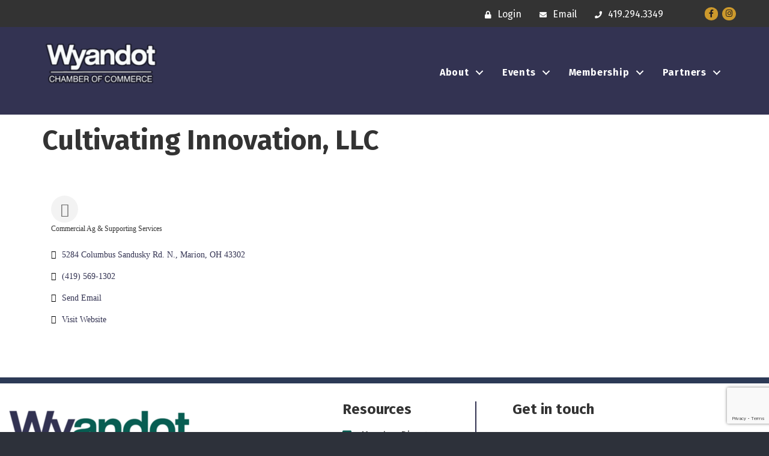

--- FILE ---
content_type: text/html; charset=utf-8
request_url: https://www.google.com/recaptcha/enterprise/anchor?ar=1&k=6LfI_T8rAAAAAMkWHrLP_GfSf3tLy9tKa839wcWa&co=aHR0cDovL2J1c2luZXNzLnd5YW5kb3RjaGFtYmVyLmNvbTo4MA..&hl=en&v=PoyoqOPhxBO7pBk68S4YbpHZ&size=invisible&anchor-ms=20000&execute-ms=30000&cb=iqqgqz71xke9
body_size: 48904
content:
<!DOCTYPE HTML><html dir="ltr" lang="en"><head><meta http-equiv="Content-Type" content="text/html; charset=UTF-8">
<meta http-equiv="X-UA-Compatible" content="IE=edge">
<title>reCAPTCHA</title>
<style type="text/css">
/* cyrillic-ext */
@font-face {
  font-family: 'Roboto';
  font-style: normal;
  font-weight: 400;
  font-stretch: 100%;
  src: url(//fonts.gstatic.com/s/roboto/v48/KFO7CnqEu92Fr1ME7kSn66aGLdTylUAMa3GUBHMdazTgWw.woff2) format('woff2');
  unicode-range: U+0460-052F, U+1C80-1C8A, U+20B4, U+2DE0-2DFF, U+A640-A69F, U+FE2E-FE2F;
}
/* cyrillic */
@font-face {
  font-family: 'Roboto';
  font-style: normal;
  font-weight: 400;
  font-stretch: 100%;
  src: url(//fonts.gstatic.com/s/roboto/v48/KFO7CnqEu92Fr1ME7kSn66aGLdTylUAMa3iUBHMdazTgWw.woff2) format('woff2');
  unicode-range: U+0301, U+0400-045F, U+0490-0491, U+04B0-04B1, U+2116;
}
/* greek-ext */
@font-face {
  font-family: 'Roboto';
  font-style: normal;
  font-weight: 400;
  font-stretch: 100%;
  src: url(//fonts.gstatic.com/s/roboto/v48/KFO7CnqEu92Fr1ME7kSn66aGLdTylUAMa3CUBHMdazTgWw.woff2) format('woff2');
  unicode-range: U+1F00-1FFF;
}
/* greek */
@font-face {
  font-family: 'Roboto';
  font-style: normal;
  font-weight: 400;
  font-stretch: 100%;
  src: url(//fonts.gstatic.com/s/roboto/v48/KFO7CnqEu92Fr1ME7kSn66aGLdTylUAMa3-UBHMdazTgWw.woff2) format('woff2');
  unicode-range: U+0370-0377, U+037A-037F, U+0384-038A, U+038C, U+038E-03A1, U+03A3-03FF;
}
/* math */
@font-face {
  font-family: 'Roboto';
  font-style: normal;
  font-weight: 400;
  font-stretch: 100%;
  src: url(//fonts.gstatic.com/s/roboto/v48/KFO7CnqEu92Fr1ME7kSn66aGLdTylUAMawCUBHMdazTgWw.woff2) format('woff2');
  unicode-range: U+0302-0303, U+0305, U+0307-0308, U+0310, U+0312, U+0315, U+031A, U+0326-0327, U+032C, U+032F-0330, U+0332-0333, U+0338, U+033A, U+0346, U+034D, U+0391-03A1, U+03A3-03A9, U+03B1-03C9, U+03D1, U+03D5-03D6, U+03F0-03F1, U+03F4-03F5, U+2016-2017, U+2034-2038, U+203C, U+2040, U+2043, U+2047, U+2050, U+2057, U+205F, U+2070-2071, U+2074-208E, U+2090-209C, U+20D0-20DC, U+20E1, U+20E5-20EF, U+2100-2112, U+2114-2115, U+2117-2121, U+2123-214F, U+2190, U+2192, U+2194-21AE, U+21B0-21E5, U+21F1-21F2, U+21F4-2211, U+2213-2214, U+2216-22FF, U+2308-230B, U+2310, U+2319, U+231C-2321, U+2336-237A, U+237C, U+2395, U+239B-23B7, U+23D0, U+23DC-23E1, U+2474-2475, U+25AF, U+25B3, U+25B7, U+25BD, U+25C1, U+25CA, U+25CC, U+25FB, U+266D-266F, U+27C0-27FF, U+2900-2AFF, U+2B0E-2B11, U+2B30-2B4C, U+2BFE, U+3030, U+FF5B, U+FF5D, U+1D400-1D7FF, U+1EE00-1EEFF;
}
/* symbols */
@font-face {
  font-family: 'Roboto';
  font-style: normal;
  font-weight: 400;
  font-stretch: 100%;
  src: url(//fonts.gstatic.com/s/roboto/v48/KFO7CnqEu92Fr1ME7kSn66aGLdTylUAMaxKUBHMdazTgWw.woff2) format('woff2');
  unicode-range: U+0001-000C, U+000E-001F, U+007F-009F, U+20DD-20E0, U+20E2-20E4, U+2150-218F, U+2190, U+2192, U+2194-2199, U+21AF, U+21E6-21F0, U+21F3, U+2218-2219, U+2299, U+22C4-22C6, U+2300-243F, U+2440-244A, U+2460-24FF, U+25A0-27BF, U+2800-28FF, U+2921-2922, U+2981, U+29BF, U+29EB, U+2B00-2BFF, U+4DC0-4DFF, U+FFF9-FFFB, U+10140-1018E, U+10190-1019C, U+101A0, U+101D0-101FD, U+102E0-102FB, U+10E60-10E7E, U+1D2C0-1D2D3, U+1D2E0-1D37F, U+1F000-1F0FF, U+1F100-1F1AD, U+1F1E6-1F1FF, U+1F30D-1F30F, U+1F315, U+1F31C, U+1F31E, U+1F320-1F32C, U+1F336, U+1F378, U+1F37D, U+1F382, U+1F393-1F39F, U+1F3A7-1F3A8, U+1F3AC-1F3AF, U+1F3C2, U+1F3C4-1F3C6, U+1F3CA-1F3CE, U+1F3D4-1F3E0, U+1F3ED, U+1F3F1-1F3F3, U+1F3F5-1F3F7, U+1F408, U+1F415, U+1F41F, U+1F426, U+1F43F, U+1F441-1F442, U+1F444, U+1F446-1F449, U+1F44C-1F44E, U+1F453, U+1F46A, U+1F47D, U+1F4A3, U+1F4B0, U+1F4B3, U+1F4B9, U+1F4BB, U+1F4BF, U+1F4C8-1F4CB, U+1F4D6, U+1F4DA, U+1F4DF, U+1F4E3-1F4E6, U+1F4EA-1F4ED, U+1F4F7, U+1F4F9-1F4FB, U+1F4FD-1F4FE, U+1F503, U+1F507-1F50B, U+1F50D, U+1F512-1F513, U+1F53E-1F54A, U+1F54F-1F5FA, U+1F610, U+1F650-1F67F, U+1F687, U+1F68D, U+1F691, U+1F694, U+1F698, U+1F6AD, U+1F6B2, U+1F6B9-1F6BA, U+1F6BC, U+1F6C6-1F6CF, U+1F6D3-1F6D7, U+1F6E0-1F6EA, U+1F6F0-1F6F3, U+1F6F7-1F6FC, U+1F700-1F7FF, U+1F800-1F80B, U+1F810-1F847, U+1F850-1F859, U+1F860-1F887, U+1F890-1F8AD, U+1F8B0-1F8BB, U+1F8C0-1F8C1, U+1F900-1F90B, U+1F93B, U+1F946, U+1F984, U+1F996, U+1F9E9, U+1FA00-1FA6F, U+1FA70-1FA7C, U+1FA80-1FA89, U+1FA8F-1FAC6, U+1FACE-1FADC, U+1FADF-1FAE9, U+1FAF0-1FAF8, U+1FB00-1FBFF;
}
/* vietnamese */
@font-face {
  font-family: 'Roboto';
  font-style: normal;
  font-weight: 400;
  font-stretch: 100%;
  src: url(//fonts.gstatic.com/s/roboto/v48/KFO7CnqEu92Fr1ME7kSn66aGLdTylUAMa3OUBHMdazTgWw.woff2) format('woff2');
  unicode-range: U+0102-0103, U+0110-0111, U+0128-0129, U+0168-0169, U+01A0-01A1, U+01AF-01B0, U+0300-0301, U+0303-0304, U+0308-0309, U+0323, U+0329, U+1EA0-1EF9, U+20AB;
}
/* latin-ext */
@font-face {
  font-family: 'Roboto';
  font-style: normal;
  font-weight: 400;
  font-stretch: 100%;
  src: url(//fonts.gstatic.com/s/roboto/v48/KFO7CnqEu92Fr1ME7kSn66aGLdTylUAMa3KUBHMdazTgWw.woff2) format('woff2');
  unicode-range: U+0100-02BA, U+02BD-02C5, U+02C7-02CC, U+02CE-02D7, U+02DD-02FF, U+0304, U+0308, U+0329, U+1D00-1DBF, U+1E00-1E9F, U+1EF2-1EFF, U+2020, U+20A0-20AB, U+20AD-20C0, U+2113, U+2C60-2C7F, U+A720-A7FF;
}
/* latin */
@font-face {
  font-family: 'Roboto';
  font-style: normal;
  font-weight: 400;
  font-stretch: 100%;
  src: url(//fonts.gstatic.com/s/roboto/v48/KFO7CnqEu92Fr1ME7kSn66aGLdTylUAMa3yUBHMdazQ.woff2) format('woff2');
  unicode-range: U+0000-00FF, U+0131, U+0152-0153, U+02BB-02BC, U+02C6, U+02DA, U+02DC, U+0304, U+0308, U+0329, U+2000-206F, U+20AC, U+2122, U+2191, U+2193, U+2212, U+2215, U+FEFF, U+FFFD;
}
/* cyrillic-ext */
@font-face {
  font-family: 'Roboto';
  font-style: normal;
  font-weight: 500;
  font-stretch: 100%;
  src: url(//fonts.gstatic.com/s/roboto/v48/KFO7CnqEu92Fr1ME7kSn66aGLdTylUAMa3GUBHMdazTgWw.woff2) format('woff2');
  unicode-range: U+0460-052F, U+1C80-1C8A, U+20B4, U+2DE0-2DFF, U+A640-A69F, U+FE2E-FE2F;
}
/* cyrillic */
@font-face {
  font-family: 'Roboto';
  font-style: normal;
  font-weight: 500;
  font-stretch: 100%;
  src: url(//fonts.gstatic.com/s/roboto/v48/KFO7CnqEu92Fr1ME7kSn66aGLdTylUAMa3iUBHMdazTgWw.woff2) format('woff2');
  unicode-range: U+0301, U+0400-045F, U+0490-0491, U+04B0-04B1, U+2116;
}
/* greek-ext */
@font-face {
  font-family: 'Roboto';
  font-style: normal;
  font-weight: 500;
  font-stretch: 100%;
  src: url(//fonts.gstatic.com/s/roboto/v48/KFO7CnqEu92Fr1ME7kSn66aGLdTylUAMa3CUBHMdazTgWw.woff2) format('woff2');
  unicode-range: U+1F00-1FFF;
}
/* greek */
@font-face {
  font-family: 'Roboto';
  font-style: normal;
  font-weight: 500;
  font-stretch: 100%;
  src: url(//fonts.gstatic.com/s/roboto/v48/KFO7CnqEu92Fr1ME7kSn66aGLdTylUAMa3-UBHMdazTgWw.woff2) format('woff2');
  unicode-range: U+0370-0377, U+037A-037F, U+0384-038A, U+038C, U+038E-03A1, U+03A3-03FF;
}
/* math */
@font-face {
  font-family: 'Roboto';
  font-style: normal;
  font-weight: 500;
  font-stretch: 100%;
  src: url(//fonts.gstatic.com/s/roboto/v48/KFO7CnqEu92Fr1ME7kSn66aGLdTylUAMawCUBHMdazTgWw.woff2) format('woff2');
  unicode-range: U+0302-0303, U+0305, U+0307-0308, U+0310, U+0312, U+0315, U+031A, U+0326-0327, U+032C, U+032F-0330, U+0332-0333, U+0338, U+033A, U+0346, U+034D, U+0391-03A1, U+03A3-03A9, U+03B1-03C9, U+03D1, U+03D5-03D6, U+03F0-03F1, U+03F4-03F5, U+2016-2017, U+2034-2038, U+203C, U+2040, U+2043, U+2047, U+2050, U+2057, U+205F, U+2070-2071, U+2074-208E, U+2090-209C, U+20D0-20DC, U+20E1, U+20E5-20EF, U+2100-2112, U+2114-2115, U+2117-2121, U+2123-214F, U+2190, U+2192, U+2194-21AE, U+21B0-21E5, U+21F1-21F2, U+21F4-2211, U+2213-2214, U+2216-22FF, U+2308-230B, U+2310, U+2319, U+231C-2321, U+2336-237A, U+237C, U+2395, U+239B-23B7, U+23D0, U+23DC-23E1, U+2474-2475, U+25AF, U+25B3, U+25B7, U+25BD, U+25C1, U+25CA, U+25CC, U+25FB, U+266D-266F, U+27C0-27FF, U+2900-2AFF, U+2B0E-2B11, U+2B30-2B4C, U+2BFE, U+3030, U+FF5B, U+FF5D, U+1D400-1D7FF, U+1EE00-1EEFF;
}
/* symbols */
@font-face {
  font-family: 'Roboto';
  font-style: normal;
  font-weight: 500;
  font-stretch: 100%;
  src: url(//fonts.gstatic.com/s/roboto/v48/KFO7CnqEu92Fr1ME7kSn66aGLdTylUAMaxKUBHMdazTgWw.woff2) format('woff2');
  unicode-range: U+0001-000C, U+000E-001F, U+007F-009F, U+20DD-20E0, U+20E2-20E4, U+2150-218F, U+2190, U+2192, U+2194-2199, U+21AF, U+21E6-21F0, U+21F3, U+2218-2219, U+2299, U+22C4-22C6, U+2300-243F, U+2440-244A, U+2460-24FF, U+25A0-27BF, U+2800-28FF, U+2921-2922, U+2981, U+29BF, U+29EB, U+2B00-2BFF, U+4DC0-4DFF, U+FFF9-FFFB, U+10140-1018E, U+10190-1019C, U+101A0, U+101D0-101FD, U+102E0-102FB, U+10E60-10E7E, U+1D2C0-1D2D3, U+1D2E0-1D37F, U+1F000-1F0FF, U+1F100-1F1AD, U+1F1E6-1F1FF, U+1F30D-1F30F, U+1F315, U+1F31C, U+1F31E, U+1F320-1F32C, U+1F336, U+1F378, U+1F37D, U+1F382, U+1F393-1F39F, U+1F3A7-1F3A8, U+1F3AC-1F3AF, U+1F3C2, U+1F3C4-1F3C6, U+1F3CA-1F3CE, U+1F3D4-1F3E0, U+1F3ED, U+1F3F1-1F3F3, U+1F3F5-1F3F7, U+1F408, U+1F415, U+1F41F, U+1F426, U+1F43F, U+1F441-1F442, U+1F444, U+1F446-1F449, U+1F44C-1F44E, U+1F453, U+1F46A, U+1F47D, U+1F4A3, U+1F4B0, U+1F4B3, U+1F4B9, U+1F4BB, U+1F4BF, U+1F4C8-1F4CB, U+1F4D6, U+1F4DA, U+1F4DF, U+1F4E3-1F4E6, U+1F4EA-1F4ED, U+1F4F7, U+1F4F9-1F4FB, U+1F4FD-1F4FE, U+1F503, U+1F507-1F50B, U+1F50D, U+1F512-1F513, U+1F53E-1F54A, U+1F54F-1F5FA, U+1F610, U+1F650-1F67F, U+1F687, U+1F68D, U+1F691, U+1F694, U+1F698, U+1F6AD, U+1F6B2, U+1F6B9-1F6BA, U+1F6BC, U+1F6C6-1F6CF, U+1F6D3-1F6D7, U+1F6E0-1F6EA, U+1F6F0-1F6F3, U+1F6F7-1F6FC, U+1F700-1F7FF, U+1F800-1F80B, U+1F810-1F847, U+1F850-1F859, U+1F860-1F887, U+1F890-1F8AD, U+1F8B0-1F8BB, U+1F8C0-1F8C1, U+1F900-1F90B, U+1F93B, U+1F946, U+1F984, U+1F996, U+1F9E9, U+1FA00-1FA6F, U+1FA70-1FA7C, U+1FA80-1FA89, U+1FA8F-1FAC6, U+1FACE-1FADC, U+1FADF-1FAE9, U+1FAF0-1FAF8, U+1FB00-1FBFF;
}
/* vietnamese */
@font-face {
  font-family: 'Roboto';
  font-style: normal;
  font-weight: 500;
  font-stretch: 100%;
  src: url(//fonts.gstatic.com/s/roboto/v48/KFO7CnqEu92Fr1ME7kSn66aGLdTylUAMa3OUBHMdazTgWw.woff2) format('woff2');
  unicode-range: U+0102-0103, U+0110-0111, U+0128-0129, U+0168-0169, U+01A0-01A1, U+01AF-01B0, U+0300-0301, U+0303-0304, U+0308-0309, U+0323, U+0329, U+1EA0-1EF9, U+20AB;
}
/* latin-ext */
@font-face {
  font-family: 'Roboto';
  font-style: normal;
  font-weight: 500;
  font-stretch: 100%;
  src: url(//fonts.gstatic.com/s/roboto/v48/KFO7CnqEu92Fr1ME7kSn66aGLdTylUAMa3KUBHMdazTgWw.woff2) format('woff2');
  unicode-range: U+0100-02BA, U+02BD-02C5, U+02C7-02CC, U+02CE-02D7, U+02DD-02FF, U+0304, U+0308, U+0329, U+1D00-1DBF, U+1E00-1E9F, U+1EF2-1EFF, U+2020, U+20A0-20AB, U+20AD-20C0, U+2113, U+2C60-2C7F, U+A720-A7FF;
}
/* latin */
@font-face {
  font-family: 'Roboto';
  font-style: normal;
  font-weight: 500;
  font-stretch: 100%;
  src: url(//fonts.gstatic.com/s/roboto/v48/KFO7CnqEu92Fr1ME7kSn66aGLdTylUAMa3yUBHMdazQ.woff2) format('woff2');
  unicode-range: U+0000-00FF, U+0131, U+0152-0153, U+02BB-02BC, U+02C6, U+02DA, U+02DC, U+0304, U+0308, U+0329, U+2000-206F, U+20AC, U+2122, U+2191, U+2193, U+2212, U+2215, U+FEFF, U+FFFD;
}
/* cyrillic-ext */
@font-face {
  font-family: 'Roboto';
  font-style: normal;
  font-weight: 900;
  font-stretch: 100%;
  src: url(//fonts.gstatic.com/s/roboto/v48/KFO7CnqEu92Fr1ME7kSn66aGLdTylUAMa3GUBHMdazTgWw.woff2) format('woff2');
  unicode-range: U+0460-052F, U+1C80-1C8A, U+20B4, U+2DE0-2DFF, U+A640-A69F, U+FE2E-FE2F;
}
/* cyrillic */
@font-face {
  font-family: 'Roboto';
  font-style: normal;
  font-weight: 900;
  font-stretch: 100%;
  src: url(//fonts.gstatic.com/s/roboto/v48/KFO7CnqEu92Fr1ME7kSn66aGLdTylUAMa3iUBHMdazTgWw.woff2) format('woff2');
  unicode-range: U+0301, U+0400-045F, U+0490-0491, U+04B0-04B1, U+2116;
}
/* greek-ext */
@font-face {
  font-family: 'Roboto';
  font-style: normal;
  font-weight: 900;
  font-stretch: 100%;
  src: url(//fonts.gstatic.com/s/roboto/v48/KFO7CnqEu92Fr1ME7kSn66aGLdTylUAMa3CUBHMdazTgWw.woff2) format('woff2');
  unicode-range: U+1F00-1FFF;
}
/* greek */
@font-face {
  font-family: 'Roboto';
  font-style: normal;
  font-weight: 900;
  font-stretch: 100%;
  src: url(//fonts.gstatic.com/s/roboto/v48/KFO7CnqEu92Fr1ME7kSn66aGLdTylUAMa3-UBHMdazTgWw.woff2) format('woff2');
  unicode-range: U+0370-0377, U+037A-037F, U+0384-038A, U+038C, U+038E-03A1, U+03A3-03FF;
}
/* math */
@font-face {
  font-family: 'Roboto';
  font-style: normal;
  font-weight: 900;
  font-stretch: 100%;
  src: url(//fonts.gstatic.com/s/roboto/v48/KFO7CnqEu92Fr1ME7kSn66aGLdTylUAMawCUBHMdazTgWw.woff2) format('woff2');
  unicode-range: U+0302-0303, U+0305, U+0307-0308, U+0310, U+0312, U+0315, U+031A, U+0326-0327, U+032C, U+032F-0330, U+0332-0333, U+0338, U+033A, U+0346, U+034D, U+0391-03A1, U+03A3-03A9, U+03B1-03C9, U+03D1, U+03D5-03D6, U+03F0-03F1, U+03F4-03F5, U+2016-2017, U+2034-2038, U+203C, U+2040, U+2043, U+2047, U+2050, U+2057, U+205F, U+2070-2071, U+2074-208E, U+2090-209C, U+20D0-20DC, U+20E1, U+20E5-20EF, U+2100-2112, U+2114-2115, U+2117-2121, U+2123-214F, U+2190, U+2192, U+2194-21AE, U+21B0-21E5, U+21F1-21F2, U+21F4-2211, U+2213-2214, U+2216-22FF, U+2308-230B, U+2310, U+2319, U+231C-2321, U+2336-237A, U+237C, U+2395, U+239B-23B7, U+23D0, U+23DC-23E1, U+2474-2475, U+25AF, U+25B3, U+25B7, U+25BD, U+25C1, U+25CA, U+25CC, U+25FB, U+266D-266F, U+27C0-27FF, U+2900-2AFF, U+2B0E-2B11, U+2B30-2B4C, U+2BFE, U+3030, U+FF5B, U+FF5D, U+1D400-1D7FF, U+1EE00-1EEFF;
}
/* symbols */
@font-face {
  font-family: 'Roboto';
  font-style: normal;
  font-weight: 900;
  font-stretch: 100%;
  src: url(//fonts.gstatic.com/s/roboto/v48/KFO7CnqEu92Fr1ME7kSn66aGLdTylUAMaxKUBHMdazTgWw.woff2) format('woff2');
  unicode-range: U+0001-000C, U+000E-001F, U+007F-009F, U+20DD-20E0, U+20E2-20E4, U+2150-218F, U+2190, U+2192, U+2194-2199, U+21AF, U+21E6-21F0, U+21F3, U+2218-2219, U+2299, U+22C4-22C6, U+2300-243F, U+2440-244A, U+2460-24FF, U+25A0-27BF, U+2800-28FF, U+2921-2922, U+2981, U+29BF, U+29EB, U+2B00-2BFF, U+4DC0-4DFF, U+FFF9-FFFB, U+10140-1018E, U+10190-1019C, U+101A0, U+101D0-101FD, U+102E0-102FB, U+10E60-10E7E, U+1D2C0-1D2D3, U+1D2E0-1D37F, U+1F000-1F0FF, U+1F100-1F1AD, U+1F1E6-1F1FF, U+1F30D-1F30F, U+1F315, U+1F31C, U+1F31E, U+1F320-1F32C, U+1F336, U+1F378, U+1F37D, U+1F382, U+1F393-1F39F, U+1F3A7-1F3A8, U+1F3AC-1F3AF, U+1F3C2, U+1F3C4-1F3C6, U+1F3CA-1F3CE, U+1F3D4-1F3E0, U+1F3ED, U+1F3F1-1F3F3, U+1F3F5-1F3F7, U+1F408, U+1F415, U+1F41F, U+1F426, U+1F43F, U+1F441-1F442, U+1F444, U+1F446-1F449, U+1F44C-1F44E, U+1F453, U+1F46A, U+1F47D, U+1F4A3, U+1F4B0, U+1F4B3, U+1F4B9, U+1F4BB, U+1F4BF, U+1F4C8-1F4CB, U+1F4D6, U+1F4DA, U+1F4DF, U+1F4E3-1F4E6, U+1F4EA-1F4ED, U+1F4F7, U+1F4F9-1F4FB, U+1F4FD-1F4FE, U+1F503, U+1F507-1F50B, U+1F50D, U+1F512-1F513, U+1F53E-1F54A, U+1F54F-1F5FA, U+1F610, U+1F650-1F67F, U+1F687, U+1F68D, U+1F691, U+1F694, U+1F698, U+1F6AD, U+1F6B2, U+1F6B9-1F6BA, U+1F6BC, U+1F6C6-1F6CF, U+1F6D3-1F6D7, U+1F6E0-1F6EA, U+1F6F0-1F6F3, U+1F6F7-1F6FC, U+1F700-1F7FF, U+1F800-1F80B, U+1F810-1F847, U+1F850-1F859, U+1F860-1F887, U+1F890-1F8AD, U+1F8B0-1F8BB, U+1F8C0-1F8C1, U+1F900-1F90B, U+1F93B, U+1F946, U+1F984, U+1F996, U+1F9E9, U+1FA00-1FA6F, U+1FA70-1FA7C, U+1FA80-1FA89, U+1FA8F-1FAC6, U+1FACE-1FADC, U+1FADF-1FAE9, U+1FAF0-1FAF8, U+1FB00-1FBFF;
}
/* vietnamese */
@font-face {
  font-family: 'Roboto';
  font-style: normal;
  font-weight: 900;
  font-stretch: 100%;
  src: url(//fonts.gstatic.com/s/roboto/v48/KFO7CnqEu92Fr1ME7kSn66aGLdTylUAMa3OUBHMdazTgWw.woff2) format('woff2');
  unicode-range: U+0102-0103, U+0110-0111, U+0128-0129, U+0168-0169, U+01A0-01A1, U+01AF-01B0, U+0300-0301, U+0303-0304, U+0308-0309, U+0323, U+0329, U+1EA0-1EF9, U+20AB;
}
/* latin-ext */
@font-face {
  font-family: 'Roboto';
  font-style: normal;
  font-weight: 900;
  font-stretch: 100%;
  src: url(//fonts.gstatic.com/s/roboto/v48/KFO7CnqEu92Fr1ME7kSn66aGLdTylUAMa3KUBHMdazTgWw.woff2) format('woff2');
  unicode-range: U+0100-02BA, U+02BD-02C5, U+02C7-02CC, U+02CE-02D7, U+02DD-02FF, U+0304, U+0308, U+0329, U+1D00-1DBF, U+1E00-1E9F, U+1EF2-1EFF, U+2020, U+20A0-20AB, U+20AD-20C0, U+2113, U+2C60-2C7F, U+A720-A7FF;
}
/* latin */
@font-face {
  font-family: 'Roboto';
  font-style: normal;
  font-weight: 900;
  font-stretch: 100%;
  src: url(//fonts.gstatic.com/s/roboto/v48/KFO7CnqEu92Fr1ME7kSn66aGLdTylUAMa3yUBHMdazQ.woff2) format('woff2');
  unicode-range: U+0000-00FF, U+0131, U+0152-0153, U+02BB-02BC, U+02C6, U+02DA, U+02DC, U+0304, U+0308, U+0329, U+2000-206F, U+20AC, U+2122, U+2191, U+2193, U+2212, U+2215, U+FEFF, U+FFFD;
}

</style>
<link rel="stylesheet" type="text/css" href="https://www.gstatic.com/recaptcha/releases/PoyoqOPhxBO7pBk68S4YbpHZ/styles__ltr.css">
<script nonce="2VPgJt0dRzATjOs9IgaGAQ" type="text/javascript">window['__recaptcha_api'] = 'https://www.google.com/recaptcha/enterprise/';</script>
<script type="text/javascript" src="https://www.gstatic.com/recaptcha/releases/PoyoqOPhxBO7pBk68S4YbpHZ/recaptcha__en.js" nonce="2VPgJt0dRzATjOs9IgaGAQ">
      
    </script></head>
<body><div id="rc-anchor-alert" class="rc-anchor-alert"></div>
<input type="hidden" id="recaptcha-token" value="[base64]">
<script type="text/javascript" nonce="2VPgJt0dRzATjOs9IgaGAQ">
      recaptcha.anchor.Main.init("[\x22ainput\x22,[\x22bgdata\x22,\x22\x22,\[base64]/[base64]/[base64]/KE4oMTI0LHYsdi5HKSxMWihsLHYpKTpOKDEyNCx2LGwpLFYpLHYpLFQpKSxGKDE3MSx2KX0scjc9ZnVuY3Rpb24obCl7cmV0dXJuIGx9LEM9ZnVuY3Rpb24obCxWLHYpe04odixsLFYpLFZbYWtdPTI3OTZ9LG49ZnVuY3Rpb24obCxWKXtWLlg9KChWLlg/[base64]/[base64]/[base64]/[base64]/[base64]/[base64]/[base64]/[base64]/[base64]/[base64]/[base64]\\u003d\x22,\[base64]\\u003d\\u003d\x22,\x22w44tw4/CmcK1wrcew5/Dr8Orw4nDllBsdjN7cCxFJDDDh8Odw5DCmcOsZA9KEBfChsKyOmRpw4pJSlhGw6QpWBtIIMKkw4vCsgEVXMO2ZsOjR8Kmw55iw5fDvRt2w6/DtsO2QcKYBcK1B8ObwowCdgTCg2nCjcKTRMObAAXDhUEROj11wrI+w7TDmMKGw7VjVcOqwpxjw5PCkBhVwofDsjrDp8OdFRNbwqlDH15Hw7/CnXvDncKzJ8KPXAsDZMOfwrDCpxrCjcK/WsKVwqTCmELDvlgCBsKyLEnCo8KwwokzwobDvGHDg3tkw7dDSjTDhMKsKsOjw5fDvBFKTBV4W8K0QMKOMh/CucO7A8KFw7V7R8KJwqt7esKBwoolREfDksO4w4vCo8Oew4A+XQ5wwpnDiF8OSXLCtgk6wptRwq7DvHpZwq0wEQdKw6c0wrfDscKgw5PDvC52wp4qF8KQw7UeMsKywrDChsKsecKsw4M/SFc3w5TDpsOnTDrDn8Kiw4psw7nDkmwGwrFFVsKzwrLCtcKHDcKGFBPCtRVvaEDCksKrKk7DmUTDh8K0wr/[base64]/wq/[base64]/Cr8KGX2fDlyfDhXnCgHQdw45cci/Cm8ONbcKdw5rCv8KBw4XCg2obNMKmZT/[base64]/[base64]/[base64]/CpEEtw4DCogQ3wojCksOgwo7DhsKTN03CvMKqKXgrwrQuwpdrwo/Dp2TCmgvDqXFuWcKNw6shWMKlwpMEUnDDl8OKHyR2BsKXw7rDnC/[base64]/DpMKCDxkGD8OtwrXCuDjDpsOpY0Y/wpnCssKDO8OCcGLCqcO1w5rDtMKCw4DDnmZQw5l2cgV7w71nahEqIXXDo8O7BUjCinHCqWLDosO8HGjCtcKuFDbCskzCrVRwGcOnwqPCn2/DvX0fEWzDv0/DjcKuwoUmGkIARMOffsKiwqvCgMOlDCDDvUvDt8OCOcO6wpDDusKkUkHDv0XDqypZwonCrcO4OsOxZjVnIXvCvsK4MsOqFcKEK1XCsMKSNMKRVTTDqw/DjcO7AsKUwrlpw4nCu8OTw6zDsDw5JU/Dn0IbwpPCiMKMQcK5wrrDrTXCncKqwrTDksK7BUzCl8OEDFs6w7EVA3/Cm8Ojw7rDtsOJHUB8w4QHw7PDmRt+w6c3MGrDlyIjw6PDsU7DujHCqsKvZh3DvMOfwp7DvMK0w4AIGAInw6E5F8OYKcO4GFnCpMKRwoLChMOEY8OuwpUnL8OEwqLDocKWw6VpF8KoBMKYXzHCq8OPwqIswpUAwqDDnX/DicOaw6nCh1XDpMKtw5/DqcKZN8O+SAttw7/[base64]/DkkbDlcKxw73DnH3DtsOOPMOnw5YEXnXCjcOxQyYLwoxvw47CnsKIw7vDvMKyT8KPwodDThrDn8K6dcKSbcKwXMO7wqDClQXCvMKZwq3ChWd8EG8Dw6FmZSLCoMKAP39KG19MwrdRw7jCssOcaB3CssOuHk7DtcOdw5HCq1bCscOyTMKgdMKqwoNWwo43w7PDmz3CoF/DusKKw6VLf3ZfEcKgwq7DtULDm8KAOBPDhiY2wqbCr8KawpAawqvDtcOvwovDvk/Dpl4rDHjCgysLN8KlasOaw4UuW8KoYsONRh0uw5HCksKjez/DlcOPwrYHVSzDnMOAw6wkwoADJcKIBcONLVHCuUtobsKxwrDCl0ggDsOqH8Kiw601TMOmwpMIAWk5wrQ1LV/Ct8OfwoVOZgbCh3p/[base64]/Ck8OWw4vDl8OwOMKEdkjCrcK7d0xOwrrDiXnDlcK6FMKOw7cHworClsKVw5oEwpnDk046PcOBw5oaDFwdfkoVclwZdsOww7l3WwfDh0HCkwcQOX/[base64]/DmsOHw6LDqMK7Kn/CmsKywqVkw7LCmcOUw5bDlFzDlMKVwpzDnwDCtcKZw5LDkVDDnsKbQhfCsMKUwofDplnCgxfDuSANw6ldNsO+bcKpwovCgADDicOPw4xXX8KcwoTCssKeY3Yuw4DDun/CssKOwoBZwrVdEcKhL8K+JsOZZTk1wq59LMK2w7PCkHLCshxrwrvCjMKBLcK2w4MQWMKrJw1VwqFvwpNle8KRAMOvdsKCezNkwqnClsKwDAoiP2BcHz0AezbCl3UeH8KADsOtwpHCrsKqcjUwVMKnO3h+SMKVw7rCtzhKwpBRIBTCpUJddX/Dp8Opw4bDrMKWLjDCgHhyIgHCvFTDqsKqHgnCqWc1w77Cg8KXw6rDghLDsw0Mw6jCqcO1wocbw7nCnMOXYsOHJsKtw6/CvcOiOxYfAB/CgcO9A8ONwokXPcKAKEjDnsOdJ8K7IzTDl1PCkMOww5XCtEPCqMKmLMOGw5vCoGERET3DqjU0wq/Cr8KBS8OeFsKOAsKswr3Dsn/DjcKDwpzCocK+Yl5swpfDnsOVwqvCk0cMVsOswrLCtBdcw7/Cu8Kow6LDtMO0wqLDm8OrKcOtw5HCombDtGHDsgcRw5IOwq3DunZywrzDpsKDwrDDsAl7QC52IsKoTcKASMKRUsKYDldowoZRwo02wo4zBW3DuSo7I8K3I8Kyw6kSwpTCq8OyWEjDoRAfw50AwrvCl1VXwrBuwrsBOmrDkkNaB2VKw77Dt8OqOMKAM1/[base64]/[base64]/OlE9NWQla8ObwqhLwrhAJCp8w4d0wo/[base64]/[base64]/ChMKve8K8wr/CmU0ww5vDl8KEJsOCKcOgwrAqJEHCt0s2LWB+wobCvwQ9OcKSw67DmCXDlMOJw7BuTQjCt3jDm8OYwpJrPFF3wpAnbkHCujbCmsO5Di4kw5HDsDQGbkI1UkwldTPDizl/w7ECw61kI8KgwotuasKeAcK6woZVwo0vdQl2w4DDlUdiw40pA8Obw50/wobDmXPChDMZWcO3w5xLw6BuXsK6wpHDjinDiirDu8KIw6TCr0lBRRVFwqnDsxIYw7TCmDXCm1TCkFQ8wqVZSMKXw5Q8wrt0w780OsKBw6fChcOUw6RqS2bDvsODJCEsC8KHccOMEQPDtcOTMsOQVSJ/JsOMfmTChsO4w7HDnMOzNyPDmsOpw5fDo8K1IzE0wq7CqxTCkGIuwp8yCMKvwqk4woELBsOIworCllbDlQU/wqTCiMKLH3PCkcOvw4oLN8KpAGLCk0LDssOOw7rDlinCj8KtXxXDtTnDhx1PX8KJw7hXwrIHw7JxwqNYwq8IT1VGJ1ppW8Klw4bDkMKfcXbCmmbCl8OWw791wqPCp8KJMDnClSZIWsOLeMKbHinDsQwVEsOVHS/CtXjDmVM2woNgdmvDrC1uw4A3WT7DrWvDt8KydRXDu2HDim/DgMOjBVMKTkYQwoJxwqU1wp9+ZQ16w7vCgsKHw7/CnBw+wqUYwrHCgMO0w4wAw43DisKVVWsDwr51YjVAwoPClGkgXMOxwq/Chnx/aGnCjUxyw5PCphx+wrDCicKqeTBNSQ3DkB/CjRdTS2pew4JQw4EmDMOrw6LCjsKxZAocwr16dzjCscO8wpEcwqAlwoTCplbCjsOrHlrCjwJzScOMfgLDmQMAYMO3w5FtM3N6ZMKsw6hAMcOfMMO7FCIBPVHCu8ObQ8OoRGjCgMOaMh3ClQrCnTcHw6/Dh0cgdMO9wo/DjVMPDBEvw7bDscOePg4UGcOtD8O5woTCvyjCosObasOVwpV1w6LCgcKnw4rDunHDrFjDhsOiw4rClUjCp1nCu8Krw4MOw71mwqMRDxIuw77DlMK3w40sw6nDvMKkZ8OAwpBiDsOmw7ohe1DCgXlUw5tvw70Fw54cwrvCpcObIG7Dr0nDgRDDrx/DvsKLwoDCt8O8XsKSUcORYRRJw5tsw6DCpUjDsMOpCMOyw41Aw63DpV9kM2PCly7CnH8xwp3DhT0SORjDg8OBaCpDw6dHacKaR0bCjhYpMsKFw5kMw4PDu8KnNU3Dl8KowoNsIcONTUjDmhwDwq1+w5tHVmg/wq3DgsOTw4w8RktZD3vCq8KLLsK/HcOMwrVOLTdcw5Efw47DjUM8w7nDhcKABsOuUMKWPsKPb2TCu082fVfDo8Kzw64wHcOjw57Du8K/b3vCnQ3DocO/[base64]/wojDrMKiLMOKw5LCr8KtXcKZA3vClBnCuzg9c8KXwq/DpsO0w4F7w7AnLcK+w7hkODTDvURuMcORDcK9Zhc0w44xR8OxZsKFw5fClcKcwpMqNCXCisKswqnCoDPCuRbDlsOpEsOnwpvDinvDjWzDr3XDh28+wq80RcO4w6DCt8O/[base64]/DgcKiwrrCnzhkwqZBwrUKwpxXw5QBI8OwIhrDmx3CjsKXfHvCpsOpwr/Cq8OYDysNw4nChCtMbHTDp3XCp34dwqtRwonDmcOcDxZ6wr4AOcKTCRXDo35CecKhwqnDtCnCs8KKwoQEXALClX12P0vCrQE1w4DCuzQowo/Cs8O2H3DCh8OGw4PDmwd6MU8xw6RHFWDDgl4ewq/CisOgwojDvUnCmcO9NzPCpnrCowp0Oi1jw7Q2RsK+cMKcw63ChlLDtXLCjllkTyM9wqAPGMK0wolLw7MraRdcK8O8UHTCnsO3cnMHwrPDnknCom/DqDLCgW4iXSYtw7RMw7vDrH3CoHHDnsKzwqAcwrXCq1okOiVkwqLCn1YmC2FqEn3CsMOxw4lVwpAww4U2EMKQIsO/w6I+wotzZUPDr8Kyw5ofw7zDi2wFw4ATSMKIw5HCgcKIQsK6KnnDoMKHwpTDlw5+F0IuwogFOcKqHcK8dRjCkMOBw4fChsOiQsOfC0YAORhCwpPCnxUBw6fDjV7CmHUdwrfCkcOEw5/DlSzCi8KxO01MP8Kxw6PChnFQwrrCvsO0wpPDsMOJBD3DkTpmEXhJLzrCnW/CuUrCiUMGwrtMw4TCvcOFG2IZw7DCmMOmw4ceAnXDqcKWQcO1bsOzGMKcwoJ7D0s8w55Ww7XDq0HDpcKlS8KKw6XDh8OIw6zDkUpbZ0B/w6VzD8Kww6cECCnDtRvChMO3w7/Dn8Kgw7/[base64]/CjB7CuRI0c2XDuhjCksKOwrUsw5bClhLDmcOFwovCt8OLbn1Qw7XCt8OfUcKcw6/DvB/CgyzCucKQw5vCrcKYN2XCsX7Cm0/[base64]/Dp8KxRD1ZGcOicn3DoTRkG8ODTRvCqcKGw7g+bj3CmHbCp3nCuTbDjTApw7BRw4jCqHLCqA1EW8Oocz04w6TCqsKpAEHCmDzCucOdw74awpYsw7cKYAvCmzjChcKuw69+w4YBa3IWw5ESIMORSsOOYsOOwox9w53DpQ1kw4/DjcKNZBzCucKGw5VswqzCssKkEcOWfFvCvSvDugTCvUPClUXDomxqw69Jwo/DmcOEw6U8wo0UJsOaJzldw4vCjcOPw7/DmE4Uw5wTw6TClcO8w59fcEDDtsK5CMOYw7hmw7jDksKHE8K/Lik5w60POWw9w57DpFbDuRTDk8KCw6gwdVTDqMKeGcO5wrxzGnfDusKpYsKsw53CvMKpBsKJHh4DT8OHIgsMwrLDv8K0EsOxw6I/JsKxQU4lVQNvwqNEQMKhw7rCiXPClSXDoXcbwqXCocK3w4/CpcOrZ8OcRCJ9wpc6w5YbJcKKw5BWECpvw7tWYFUbO8OIw53CusOCdsOWw5XDnQTDmB7CmyDCl2djVsKAw5llwpQLwqcXwp9Hwo/[base64]/DuT/CrxzCoMOXc20fasOCP8Kya3w/URRfwrTCjlZMwpDCmsKRwqwIw5TCjsKnw5E3OHsSdMOLw57DiTVLFsOEWgw7ZiQHw5UQCMKNwrXDqjJpFWBRJMOOwq1XwoY2w4nCvMOVw7AmZMOnd8OGJRzCsMOvw6Z6T8KHBD56esKEIADDqQQtwroMfcO0DMKhwoNVfGsIW8KJNVTDkBgkWi/CjUPChTtpasOfw5DCm8KsXH9AwrI/[base64]/wpMSwoMkajdDLFnDlsKAw4YGblzDjMOVWcKow47Dt8OWfsOjcTXCjlTCshMqwqzCu8O8fTDChsO8VcKFw4QKw6DDqGUwwpxSDkU1wqTDuk7CnsOrNcO8w6TDs8OOwqHCqjHDm8K0DcO+wpwZwqPDk8KRw7jCvcKoccKEZnx/YcK4JWzDigfDosK7H8O7wpPDsMOgEC87wp/DlMOhwrBfw4/DugDCkcO4wpDDgMOGw4HDs8O2w54fMx5qGSnDinYIw4QswptaFwMEPlbDvsO2w5DCv13CkcO2LlLChBjCosOgKsKJC0HCvsOGD8KLwqVUNn9yGcK4woNxw7nCrBtTwqrCscKMAcKUwqkiw64fPsKSAgXCjMOlOsKdIx1wwrTCqsOVB8K/w7crwqolbQR9w5XDoTUqIsKAKMKJT24mw649w6bDk8OGDMOrw5tGO8ODEMKueyt3wq3CjMKxFsKnKcOXCcKVTMKPeMOuNDEJf8KNw7obw4nCj8OFw6tvMUDCjcKPw6/DtyoPTDsKwqTCpXc3w73DvU/DoMKMwqJCc1rCpcOlLCbDvMKEV1PCtFTDh3NDLsKJw5PDncO2wpJTHMO8BMOhwpMiw4HCvWtdT8O+YsO8VC8dw6HCrVpTwpIpLsKiRsOuNWTDmGsfOMOkwq7CljTCicOHYcO/YzUVHmE4w4NbJEDDhmEpw4XDhVrDgGROGAXDuiLDvMKfw5gfw5PDisK4C8OGGH9UA8KwwrZxbRrDsMKvGcORwr/DhQwWAsKZw4wjaMK6w7seVABywrB6w6/DrUhOScOpw7zDk8O8JsKywqpYwq1CwppTw7ZUEiUvwqnCpMOuVCvDnh03TMO/OsK1N8Kqw55QDDTDr8Ogw67Cl8O5w4nClTjCvDXDpB3DnGTCozzCg8OVw5bDtmTDhTpIbMKWwqzCp0bCrEPDiEEew6gzwp3DmsKaw5PDiwMtTcOKwq/CgsK/ecO9w5rDu8KCw5LDhDlDw50WwrFxw5V0wpXCgAs0w5xZDXrDoMOkCGjDpU/DvsORB8O6w4tFw6cpOcOow5/DlcOKCEPDrDo2FS7DjAJHwqE8w4DDhFkhB1zCtUc5GMKGTHhKw4ZRETtRwr/DjMK3A0V/woFHwoZOw4ZyOMOnCsObw7HCqsK8wpnCoMOVw4RPwrnCgA0QwovDtS/Cm8KDJFHCrFTDqcOHAsOqJDM7wpUPw6J9DEHCqyRJwqgTw613K3kqaMOiD8OqRsKbHcOXwrJlw4rCscOMEHDCry1Ewq4pLsK+w4LDuHB/S0PDlzXDoHpFw5rCiCYsSMOxGA7CgknCjBpWRx3CucOLw6p7dcKqK8KKwoh8wpk3woc4BEtMwqTCiMKdw7XCljhJwoLCqm1XMUB6D8KNw5bCs2XDsWgpwpbDm0Y6eXZ5DMOjMizDk8KawrzCgMKnZ1DCpmEzPcK/[base64]/DlcKPwplxRMKSwqHDjsOiOwnDmkDDmsKzwoASwq8zw78xLkrClGkRw4E9aAXCkMOqGsOodkzCuiQcBsOWwr8RcH4MMcO2w6TCoD8WwqbDkMKqw5XDr8KJMzVeRcK8wq7Cv8OTfAvCksOsw4fCvizCucOYwrjCtsKFwp5gHAnCosK/ccO2CTzCj8OXwoHCpmwkw53Clg9/wqbCiF8Sw57CncKDwpRaw4ItwpbCkMKLf8Obwr7DmXR8w51uw6x3w4LDtMKaw7RMw58wE8OeI3/Col/Dn8K7w7Anw61Dw5ACwo5MeQ5XUMOqQ8Obw4Y3FlnCsArDuMOLSl8DDcKxAkd5w4E3w4rDlMOkw6zCvsKqC8KEVcOUTFDDnMKoJ8Oxw5PCjcOGHMOYwrjCmH3DnHHDuzDDtTUuPMOsOcO7URHDtMKpGQEqw6zCujzCkEhMwq/CvMKWw4QCwr3CrcOePcKtIsKQBsOBwr02HQXCmm1pYg7CosOSUBoFCcKkwq0pwqUDecOywoNBw59Cwph2BsOkP8K6wqBhSQ49w6Mpwr/DqsO6ccK5NkDCtMOywoFmw4fDuMKpYsO6w7vDjcOVwpggw5DCq8OSFFHDokEuwq3Cl8O2eXZQLcONAlHDk8OQwqRgw4nDj8OEwrY8wrzDon18w790wpwdwp4LShDCqWnDtU7Ch0/Ch8O0QWDCjx5gTsKGcj3CuMO8w6RLHzlLIHF/EsO1w6fDt8OeFHDDpRgvF38yf2TCvwVrWg4dXgwse8KKPl/DmcONMcK7wp/DncKjcEcrViTCoMOafsOgw5fDuVzDmmHDqsOLwqzCt3lLDsK7wpnCiAHCnjPDvMOvwrXDhMOGd2h0Ii/[base64]/w712w7I/AcKgw7bDiRbDo8OUE8OXU8Kcw6bDkjJRVHIPAsKWwpfCsMKSXMOVwolqwrRCGxoZw5nChQVGw5HCqyp6w7XCo2Fdw7EOw5TDuVYBw4wlwrfCmMKpf2HDtVhff8O/SsKVwpjCqMKWaAsEF8O+w7zCmTDDiMKUwovDsMOOUcKJPxAxRiQFw6DCpEhmw57CgcKTwod/w78IwqXCqHzCgsOPR8O1wp93aTRYCcOrw7BTw4fCqMKhwqFqFcKHCMO/WE/Dr8KLw7bDlA7CvMKQZcOYfcOQCVliUicnwrR4w55Ow6fDmx/DsQYvKsODZyzDq0cKX8O5w47Cm1pcwrbChwY/WkbCmgvDkzRMw4laFsObdilzw5AfFRlyw77DqznDs8O5w7ZsBsOaBMOhMsK+w5o8C8Obw7/Dq8OmWsKlw63ChsO5DljDmMKdw44xH0LCjTPDqyQiGsO4QnkUw7fCm2jCt8OTDDLCoHtgw4ljw7bCocK1w5vDpsOkRCPCrHLDv8KNw7fCvsOFYcOBw4YNwqvCpMKEdk8rbRERDcKsworCh27DoH/[base64]/DlCNQFVxuw7vCtXbDnx7DqxUcQWfDoCvDhhhsYD4Pw7fDt8OWQk/Dn2ZxKwhwW8ORwrTDi3o8w5Ntw5MIw5wowrTCtsOUET3Ci8KMwpM/wp7DrVRUw7xMOX8NT0PCr2rCuHkpw6szQ8ODAQgJw4DCscOVw5DDpSAFJsOCw7BPEEIowqPCscKNwqnDmcOiw7fCiMO6w73DnsKaVnZswpTCjjlVGw3DvsOsPcOjw5XDscOZw6REw6TCg8KrwpvCr8KdHGjCpRp1w7fCi0XCrE/DvsOJw74OT8OVCcOANm/DhwI3w5XDiMOqwpQhwr/DlcKDwp/Dr2pKFcOLwqDCt8Kaw5RtfcOrX1XCpsO7LQTDt8KDasKkdwB8fF97w5Mic3lAasOJO8Ktw7TCgMK0w59PbcK+S8O6PRJKDMKqw7fDqkfDs1HCvmvCgCtyPsKkVcOTw5J/w6gjwr9JZyXClcKOZAjCh8KIV8Kmw6RDw54+H8ORw77CoMO1wrXDlBXDv8KDw6PCosKqUEPCsXoVX8OJw4fCjsKhw4NzEVpkOEPDqnpmwq/ClFMSw5TCtMOsw4zCp8OFwqPChWTDscO+w5zDnW/CtljCkcKMDVFIwqBtEXXCqMO6w4PCr1nDhkLDl8OJIxJlwpsQw7oRfTwrX0g5NxlVCsKzP8OVE8K9wqDCqSHDm8O8w7lEdkJdfn7DjXIjw7jDt8Oqw7rCnUpEwo/DkAxUw5bCmiovw7MaSMKKwqV/FMOtw7A4ZxsWwoHDmDV6IUcjZ8K3w4hCVy0kMsOCfDLDrsO2El3DvMOcFMOpDXbDvsKmw4hTGsKfw5RIwoXDk3J9w7nCj3nDj0fCoMKGw4bCjHZnEcKDw7ELdUTCsMKxEUgew7IRG8OtZBFBUsOYwq1lA8Kpw6vChHPDscKkwqQEw7x6OcKFwop/amskdSdzw7I7VSnDmlEFw7bDgsOUZjlyMcKWJcKZSQMOworDumFFd0p0G8OQw6rDlxh2w7Vgw5ZOMnHDolvCm8KYKcKAwrrDn8OSwpnDnsKaMTvCs8K7Y2jCmMOJwotSwo/DnMKfw4Z5UMODwoVSwpEEw57DkGMJw791ZsONwokPeMOvwqPCrsKJw5A0w7vDnsOJA8OHwplwwp3Dph4pG8OKw4U1w6PCpkjCkmbDs2okwrVKZy/ClynCth4Aw6HDm8OPcVlew5pEdXTCmcOEwpnDhSHCvGTDpC/CoMODwpljw4YUw4XDs37CjcKcWMK+woJMbi0Tw4M3w7oNVxAIS8K6w6hkwqTDuh8xwrTCtUDCuA/CpFF0w5bDuMKiw5nDtQsSwpRKw4pDLMOawovCi8OUwrrClcKCfh4OwrXCucOrLjfDtMK4wpEsw4zDusOKw49MLU/DjsK0YD/CiMOVw61YUTsMwqBIPMKkw63Cj8OfXAY2woUnQMOVwoVqPwZIw51NSVXCscK+aQjChWY6I8KIwpHDt8O1w5DDv8O2w6Juw5zCkcK2wohHw7zDscO1wojCpMOhQDUPw6nCksOZw6nCnyM3FAZ3wpXDrcOaBn3DhFTDvMOQaT3CusKNbsKSwo3DgcO9w7nChMK/wqN1w6wjwolUwp/CpFfDkzPDtF7DmMOMw4XDqC1+wrF1asK/esK3GsOvwq3CvMKmdMKdwqR0LlBhKcKgKsOLw7oYwrZtVsKXwpwDWAVdw6h1dMK2wpkNw53Dp2twbAHDlcK0wrfCocOaJivDgMOGwpspwrMDw59YAcOURkV+OsOiRcKuPcOaDQjCnno8wonDvXUXw5JDwqUew7PCqnV7EcOTwofDnl4Lw5/[base64]/DkB1ENsKVw7bClUhyFMOnQcKyJDbDosKGUy7CqcKtw7UTwqkXJTnCrsOjwqxlZ8O8wq49Q8OhSMOiHMO7IDR+w5oZwrluw5nDikPDnQvCuMO5wrnChMKTEcKDw43ClhnCjsOGdcKIVkpoDAwCZ8KvwqnCp18lw4XCp3/CliXCuhlZwr/Dp8K5w4NOKigBw6DCmALDmcKddh8Dw4FZPMKGw4cOw7Fkw5jCihLCkm4DwoYkwqkMwpbDpMOmwoPClMKYw64CasKpw4TCl33DpsOxTQDCoGrDpMK+GQzClsO6byLCscObwqsbMjggwo/DoEEfc8OXCsKBwq3CoGDCtcKCeMKxw4zDlgIkIiPDg1jDrsKZwpcBwoTCmsOKwpTDiRbDoMKew6LChxwFwonCmi3CkMKsXCZODDrDjsOCcyjDscKVw6Qtw4jCl0Iyw79aw5vCuF/[base64]/DocK0w5vCp8K0w5BJwrdyGzbDrUBpw6jCpMOwKMOVwovDg8K8w70GXMKbHsKmwrtdw5YkUBIIQgvDi8OVw5fDswzComfDskzDpmw7e2kbcxnChcKmbnEbw6vCv8O6wpBQDcOSwoF7YyvCpE0Mw5bChcOPw7DDqXoBYU3Cq3J5wrwgNcObwq/CnhXDk8OOw40LwrQOw49tw44cwpfDhcOnwr/[base64]/CnlF7w4cTCg3CjApVJcKbwrLDnUZCw6vDi8KFaHoAw5PCosOgw4PDssOuQjx1w4xUwrzCjGEkYE/CgAbCkMOLwoDCijRtM8KrAcOEwqnDnVXCiwHCvMK8Mwsnw7NdSHXDu8ODCcO6w6HDshHCiMO5w7J/Y0d7wp/CpsOGwqoVw6PDk13DlgHDuUsaw6jDj8KkwozDgcKYwqrDuiYMw7NsYMK2ITfDoxbDl2I9wqwSNnUsAsKDwq1qC0VDV3DCtDPCo8KnOsKsVWPCrmEow5JHw4/Cmk9Nw5cTZBnCjcKuwq52wqTDv8OnZHgwwonDrcK0w6tdKMKkw69fw5nDrsOkwrc/w4N1w5LCm8KMdADDlT7ClsOgeGR9wpRNbETDs8KzacKNw5phw7Npw6HDjsKBw78XwrHDocOow7TCiwlSTw3Dh8K6wqrDtlZCw7xswqXCuQViwrnCkWzDpsKfw4hCw4rDqMOMw6YNYsOiLMO8woLDjMKjwqV1eVUYw7JCw4/ChiXCjD4lZRhSNVTCmMKSTcK3wolhDcKNd8K/SD5oTcO+MjkOwoMmw7k4YcOze8O0wqXCu1fCliEgBMKSwp3Dl0QpWsK7CsOdKWB+w7zChsODPmvCpMKlw4oyB2nCm8Kyw6cWTMKjbADDpF5swql5wpzDk8OTa8OwwrDCgcK2wrzCuWtBw4/CnsOpDDjDgcOGw4J8MsK/[base64]/DrAg4XDvDnj/Cjw04M3PCvz9ewpfDuBUKFcK4JGxAJcKkwqHDlsKdw7fDikFsWsKwV8OrGMO0w5NyH8KWEMOkwq/[base64]/DgcOCw5wpAzDDucOBw4gHwrZmwq/CiBJvw4E+wovDiWxYwrR9FH3CtsKKw60KEG4jw7zCi8OcNFtVFcKIw61Ew5cGKVcHd8OOwq4BAEB5HgAxwqZCf8OFw750wrU3w4bCmMKkw5FoIsKAZUDDlsO2w5vCmMKMw7ZFJsKzcMOSw5/DmD1MAsKWw5bDnMKcwr8gwpXDmD06SMKkRWMkOcOgw7I7MsOgYMOSJEDDpF0HMsKQDXbDv8OkK3HCscKWwqDCh8KTDMOHw5TClRrCmsOXw5vDujPDk2/[base64]/DhGplwrwSLzxdH0IQwqDDksOFwqHCp8Ovwq9Jw4MObScCwoBNXSjCuMOKw7jDgsKWw5/DkgnDo0Eqw5fCkMOQAsODXgDDuWTDgEzCoMKcYSsncUbCjHPDr8KtwqVLSR92w73DpiUQdx3ChSHDmygrdSHCjsKodMK0QBQTw5U2B8Oow5MMfERqWcOZw5zCi8KDKjkJwrrDm8KoIww2VMOmK8OUcCvDjV8swpnDt8KkwpsBAgfDjcKxLcKzO2XDlQ/Dj8KxXjxLNTvDrcK0wpgqwr4MGcOJesOpwqDCgMOYO1pVwpBGd8OQKsKpw6/DokJ1P8KVwrdlGBtFBcKEw5jCmkfCkcOAw4nDtcOuw6nDuMKdcMK+VzdcYUvDg8KNw4cnC8Kbw7TDlmvCtMOEw6XCqsORwrDDpsKywrTDt8KhwpZLw4s2wpDDj8KkRyLDmMKgBwgkw7soCxcDw5rDvg/CsUrDqcKhw48NQyXClAJVworDr3rDt8OyYcOYZsO2f2HCusObV13DvngNZcKLD8Olw403w6p7EBIkwpc+w5NuVsKzK8K2wrp/FMO2w7bCqcKjPypow4ZzwqnDjAZ9w4rDncKBPxfDjsK2w64/DcOzPcKfwq/ClsOSUMOUR39MwpBtfcOGUMK+wonDkAQ5w5tlBwEaw7nDi8K/BMOBwrA+woXDkcODwonCig1/bsOzcsOFIELCvEPCnsKTwqvDhcKqw63DncOqDC1ywopyE3QwR8OlSSHCmsO+CcKTTMKew7jCrWLDnVoTwph/wphBwqzDrnxzEMOKwqHDpltew5tGEMKrwq/Cv8OBw6pbPsKcPxxIwp7Dp8K/[base64]/Co8KJwobDp8Ozwo/[base64]/[base64]/csKfXB/CosOwA8KZeHnCo8OfwqI4NMOcCcKMw6MpS8O6YcK2wqsSw51ZwpbDtcOMwoHDkRXCrMKvw49cCMKsM8OcY8KAEXjDmsOGbDJ2cQUpw49mwqvDtcOSwoZYw6rCiBwkw5jClMOywrHDscO2wpDCnsKGP8KJCMKUUWRvXsO6aMK/SsKBwqYpwpB6Fn8OccKBw400c8O1w6vDmsOcw6ZeGTbCucONVMOswr3DgGTDmy4owrQ5wrkxwo08K8O+WMK8w7oJX2/Dr1fClHrCgMO8ThNgbxNGw7TDo2VAM8KPwrALwqcFwr/DrEPDocOUFMKCF8KLecKDwrgdwqBabWkob3cgwqNLw44Xw61kYlvDrsOzLsOWw5dfwq7DicK7w7TCr31JwqzCocK2JsK2wqzClcK/EX3Cjl/[base64]/Dj2/DlmXDucKOw5PChMOdwr5Yw749HMKiw4XCv8KddV/Cuw5SwqHDl3t+w4FsWMKvcsOhIyErw6ZscMOpw63ChMKxC8KiPcKPwqsYdEvCtsK2GsKpZsKkBickwqV8w5QaHcOhw5nCssO0woRODMKGWycow5Ezw6XDkGTCtsK/w6oqw7nDgMKCNcKyLcK/Qy90wo17I3XDlcK2JGYLw6LCnsKlW8OpZjjDqXXCrxMnSsKQYsOMY8OAA8O4csOONcKqw5/CgDHDjkXDvsKiZ0HChXPCucKzc8KDwpXDj8Kcw4F4w6/ChU07G3zCmsK8w5zDtxvDucKewrFCB8OOD8OBSMKrwr9Lw5vDk3fDmFfCvH/DoRjDgRnDnsOdwrB/[base64]/TMKLwosmLcKpw4nDncOzBwbCkGjCokBtwqZTCQ5NdgHCqCTDoMOUGSYSw61Jwo0ow63CvsOiwoo0CsOdwqkqwr4Gw6rCtAHCtS7CgcOtwqHCq1rCucOEwpDDuzLCmcO0FMOiMAbCq2rCj1vCtcOHKkYYwo/DnMOcw5NoaiZRwovDkFnDkMKAdSXCocOuw67CtsK/wozCjsK4w6g2wo7Cin7CshPCi0/[base64]/DrcORw7UkKcKlfsOWw6jDqsKRw4pHwpHDlMOtWDoYHgR6w7Bxalojwqspw5UwGG7CvsK8wqFfwotdGSbClMO4EAbCizRZwoLCjMKqLnPDpzRTwqTCoMKRwp/Di8KqwrJRwqMXSRcXbcKowq3DvCXCkXd+Vi3DvsOyccOfwrPDmcK9w6vCosKPw7XClhR8wrxZBcOoRcOaw5/CnmMawqQ4esKrKcO0wo/DhsOPwqFSN8KUw5I0I8KhLSRZw43CpcOwwoHDklA6R0lhQsKNwoPDuhp9w6BdfcOqwr1iaMO+w7nDmUhzwoFZwo5HwpkGwr/CgkLCksKYWB/CuWvCrsOCUmrCg8K3QEbCvMKxcnpTwozChnbCpMKNXcOYW0zCicK3w4TCrcOGw5nDoEsodHhac8KVGFEIw6FpfMOawrNgK3pHw6jCoDs1dxZPw57DuMOpMMKtw6Nrw41Ww5oswqXDj3FpAhVVJC5zA2vCr8K3SzdQeVLDuGXDmRXDmcOOPlNXClEYYsK/wqPDu0IXFk8tw4DCmMOcMsKzw5ANacOdEXM/G1/Cj8KOCg7Cixl7Z8Kpw73CkcKCMcKYQ8OjFxjDoMO2wpvDhm/Dkmg+UsKJwo/CrsOiw5R/wpsIw5/DmhLCiyYvWcOHwq3CtcOVcxghLsOvwrt4woLDgX/[base64]/CvMKCf8KpQsOvPsKDf8K6ByFgw4gZQm0mwp7DvsOALjrDpsKnCMOww5Ujwro1e8OqwrXDo8KZBMOHHgLDt8KbHix8SEPCgXMSw6sewrrDq8KSe8K1a8Kow41vwrwPH3FNEhPCscOFw4bCsMO4ex0YKMOjRXsUw6EpBmV0RMOSWsKVfRXCqDbDkyd5wo/Cuy/DpRjCs2xUwptOcxEVCcKZdMKmMxV/[base64]/w5HCj8OMOMOAwqAywo/[base64]/[base64]/DgMOuYXzDqcOxwq0MwpU2Ok5pBcOHXRBvwoDCgMOgUhg2SGJ1LsKKRsOcHRTCtjI9QMKaFsOIc1cQw7rDpMObQcOnw4FPWGvDiUIgTGrDqMKMw6DDimfCuyPDphDCpMO1SAotQcORQz1PwrshwpHCh8OxFcK5PMKLHgFhw7XCqHcyYMKkw4bDgMOaIMKtw6/[base64]/w7vDuwHDgDbDojJLw6FxCcOCw6XDhhpowpNIwrRwfcOvwpIDDwTDm2LDt8K4w4kFHMOXw5Mbw7NpwqRjw7xPwr8ww6HCssKWDFLCi1dRw40bwoPDjE7DlWNcw7x1wqBnwq0two7Du3sea8KpXcKrw6LCocOZw6BtwrjCpsOswo7DvHIiwro1wr3CvAvCkkrDoWbChW/[base64]/Cv8O1R8Ohw4DCgVjCnDEZwq/DlRxVwp/DhMKwwrnCvcKnRMOEw4LCskrCsBTChm97w6DCinTCssKcE1cEXMOQw7HDmDhFAELDucK/CsOHw73DuynCo8K3LcO0XFIUVcKEdcOUUXQ6XMOJccKYwqHCtcKqwrPDjzIdw7pTw6nDo8ODBsKuaMKYPcOYGcKgX8KWw7PDsUnCumrDtl5BPsKqw6zCp8OiwqnDh8KFIcObwo3DkmUDBAzDgh/DnxVnA8Ksw6jCqjLDg2JvJcOBwrg8w6BGUn/DsGQ7TsK6wrnCncK9w5kbT8OCJcO9w7QnwowDwqvDpMK4wr87GHTCtcKuwqQ0wr4XaMOqXMK4wojDqi4kbsOlWcKUw6jDmsO9eyVIw6fDkwPDqwnDiQ14OBcmVDrCkMOuXSgqwovCsmXCumPCkMKawr7Dj8OuWWHCnBfCtG1yUF/CvljChjrClMOyUz/DqMK3w4LDmWdww4d9w6LCggjCucOQGcKsw7DDkcO9wr/Cmidgw7jDgChxw77ClsKDw5fCgUsxw6bDsS/CosKzNcO+wpfCuEM9wq19PEbCr8KdwqwgwqBlVUknw6jDnGlUwpJdw5bDhCQoBBZPw6cywrTCi1s8w6ZLwq3Dmk/[base64]/DjsO0Fn57b8OIPkMnw5pKbcK/BMODdsKDw69ew47DucOew55NwqUoZsKmw6rDp0vCtS87w4vClcOoK8KSwp5uAWPCkE7Cm8KpMMOIesKBYAnCkUoZKcO+w7jCtsK2w4tEw5PCtsKhP8OnPH14IcKgECFST2fCp8Kzw7EGwpzDvCPDmcKZRcKBw78HZMKewpXCiMKUaHTDkAfCgsOhZcKVwp/DsVrDvS1VGMOKDMOIwpLDgQPCh8KAwpvCmMOWwpxMJWXCkMOWPzY/esKRwqk1w5Jhwq7CpXRlwqEowr3CvhYrclAHRVzCrsO1WMKnf18Gw7NbMsO4wrIeXsOwwrs2w6rCkmICT8K3KXJxGMORb3bCg13Cl8O8NlbDiRsBw693SD4xw6nDjEvCnGtLHWQYw7PDnRt6wr1YwpdjwqtVAcO8wrnDjHnDscOUw6/[base64]/DnQHCkMOURQTCpsKiB1FhMMOTJcKEYcOvwpoFwqPDgm8qPsOQHcKvGcKeA8K6UxrChGPCmGfDp8ORGMKFMcKPw5BBMMKGaMO/[base64]/DgXvCtsOnw5TChEMTw43Ct2VZw4XDtzjDhRM9PQrCjcKWwqjDqsOhw71Tw7HDkyPCksOlw6/[base64]/[base64]/[base64]/wpQ0Qh0ONhjCnn/DvcKSwoFSPxc/wqbCq8Oaw6YHw6PDiMOKwpJHd8OISSfDjlEjDWrDuGHCpcO6wrABwqdxBil2wp/CoRlnfHZbZsKRw43DqA3CisOoKMOFTzIrZHLCqEPCssOKw5jCvTTCkcKpBcOzw6Ekw6TCrcONw6FfFMKnEMOiw7bDrh1tFyrDjSPCpHrCgcKRZcOpdSg7w61oIUvDtsKOMcKGwrc4wqkUw5I/wrzDlcKBwo/Dvn0aGnHDg8Oow4/DqcOLw7nDpS96w41hw5/[base64]/woHCm8OpF8O5w4zDgHbCmcOFc8OPYCXDolVFwoVcwph8asOPwqDCtwkAwotXNxFswoHCj3PDlsKTBcObw6zDriw5UyTDoidLcxTDuVtgw6UbVcObwqFLQ8KGwog3wpchB8KYX8Krwr/DksOTwpIAMF/Ck0fCv0B+fno2wp1NworClcOGw7w7d8KKw4bCoQnCh3PDql/[base64]/CojXDnMKJwp8reMO8wr12AsK7wpZyI8KND8Kfw75ZDcKxH8Ohw5XDmHcdw4RGwo8Fw7cFPMOSwoRJw4Y4w4RdwrTCs8OGw74FBVPCmMKKwoA/FcKww6RBw7kBw5/[base64]/Ds0LDimlQIcKuw7PDkMKSwr7ClgnDkMOZw4nDuQLCkSRLw7IHwrgNwoVMw5HDu8K6w6rDmsOJwp8ARjozAVnDocOcw64TCcKuYDtUw5g7w6HCocK1wrRCwohCwpXCtMKiw6/DhcO8wpYHJH3Cu0PCkERrw7M7w6I/w63DimxpwrsdbMO/SsKFwojDrC9XfMO5JcOVw4E9w6Zvw5tNwrvDg2ddwrZBPGd2IcOgesOawrrDqn9OR8OAOjZVJGEPIB49w5DCgcKww7Zzw5hITm9LR8Ktw7RWw7EFwrLChAdGwq3Ctm0EwrjChTc9JRA3bwJ7YiVDw7AyUcK3SsKuEgvDuV/CkcK6w5wVTxDDt0RhwqnCo8KOwpzCqcOWw5/DsMOjw4gBw73CrA/[base64]\\u003d\x22],null,[\x22conf\x22,null,\x226LfI_T8rAAAAAMkWHrLP_GfSf3tLy9tKa839wcWa\x22,0,null,null,null,1,[21,125,63,73,95,87,41,43,42,83,102,105,109,121],[1017145,275],0,null,null,null,null,0,null,0,null,700,1,null,0,\[base64]/76lBhnEnQkZnOKMAhnM8xEZ\x22,0,0,null,null,1,null,0,0,null,null,null,0],\x22http://business.wyandotchamber.com:80\x22,null,[3,1,1],null,null,null,1,3600,[\x22https://www.google.com/intl/en/policies/privacy/\x22,\x22https://www.google.com/intl/en/policies/terms/\x22],\x224T66yBZOOCkO8gLNttegQklLEBuqrzTe7+fXemHWD4g\\u003d\x22,1,0,null,1,1768888377927,0,0,[122,180],null,[120,78],\x22RC-F97dREz22Pd_kQ\x22,null,null,null,null,null,\x220dAFcWeA5pAA1GywmKa83D8PO5jwwPwQndX5VB-KUV4i308U7QKlnYUgwgBRlLo8KBSlN4VPiG1OdO4Z4Dbne2EcP1HmihGiyRLw\x22,1768971177972]");
    </script></body></html>

--- FILE ---
content_type: application/javascript; charset=utf-8
request_url: https://business.wyandotchamber.com/sponsors/ads?memid=2372&context=299&maxWidth=1100&maxHeight=300&max=8&secure=true&jsonpcallback=MNI_Ads_jpc1768884777139
body_size: -230
content:
MNI_Ads_jpc1768884777139([])